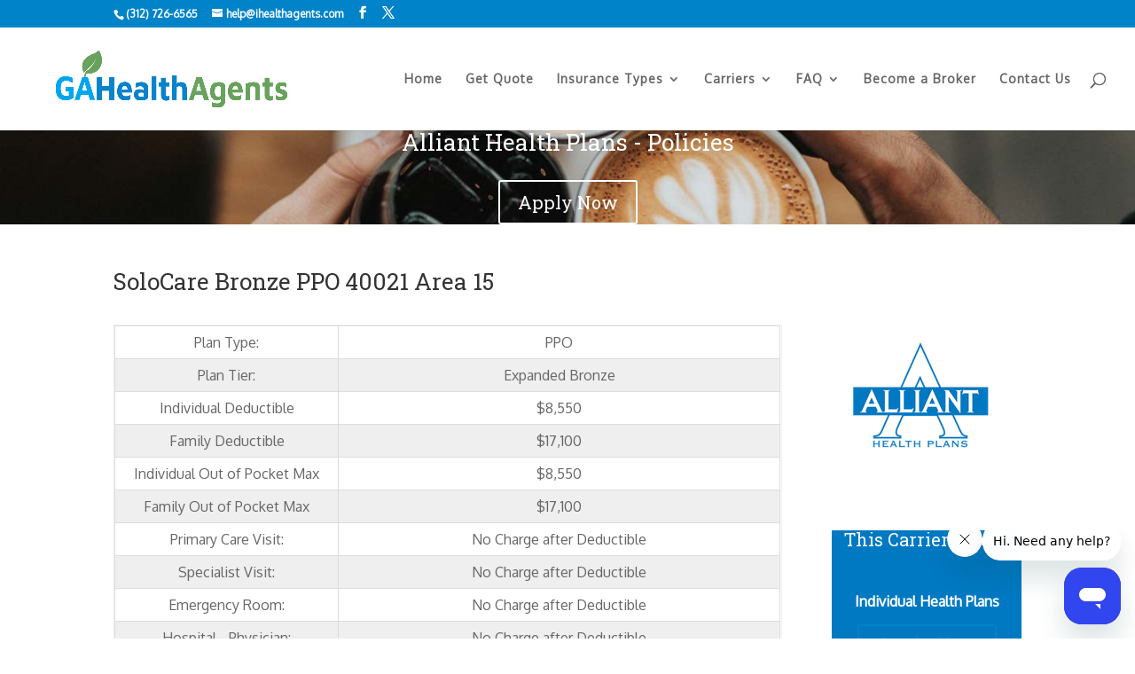

--- FILE ---
content_type: text/css
request_url: https://georgia-dev.independenthealthagents.com/wp-content/uploads/sites/29/dmb/css/dp_custom_module_5583.css?ver=6.8.3
body_size: -373
content:
@media (min-width: 768px) {
	.carrier_single_mobile_top_logo {
		display: none !important;	
	}
}

--- FILE ---
content_type: text/css
request_url: https://georgia-dev.independenthealthagents.com/wp-content/uploads/sites/29/dmb/css/dp_custom_module_5503.css?ver=6.8.3
body_size: -309
content:
ul#sidebar-cta-list {padding: 0 0 0 0;margin: 0 0 0 0;}
ul#sidebar-cta-list li {padding: 0 0 0 0; margin: 0 0 20px 0;}
ul#sidebar-cta-list li a {color: #ffffff; font-weight: bold;}
a#et_pb_nxnw_button {color: #ffffff !important;}

--- FILE ---
content_type: text/css
request_url: https://georgia-dev.independenthealthagents.com/wp-content/uploads/sites/29/dmb/css/dp_custom_module_3741.css?ver=6.8.3
body_size: -334
content:
ul#sidebar-cta-list {padding: 0 0 0 0;margin: 0 0 0 0;}
ul#sidebar-cta-list li {padding: 0 0 0 0; margin: 0 0 20px 0;}
ul#sidebar-cta-list li a {color: #ffffff; font-weight: bold;}
a#et_pb_nxnw_button {color: #ffffff !important;}

--- FILE ---
content_type: text/css
request_url: https://georgia-dev.independenthealthagents.com/wp-content/uploads/sites/29/dmb/css/dp_custom_module_3736.css?ver=6.8.3
body_size: -434
content:
.et_pb_carrier_desc {padding: 30px 30px;}

--- FILE ---
content_type: text/css
request_url: https://georgia-dev.independenthealthagents.com/wp-content/uploads/sites/29/dmb/css/dp_custom_module_3734.css?ver=6.8.3
body_size: -354
content:
.et_pb_carrier_desc {padding: 30px 30px;}

--- FILE ---
content_type: text/css
request_url: https://georgia-dev.independenthealthagents.com/wp-content/uploads/sites/29/dmb/css/dp_custom_module_3732.css?ver=6.8.3
body_size: -262
content:
.et_pb_column .et_pb_button_0 {
    color: #ffffff !important;
    text-align: center;
    border: 2px solid transparent !important;
    width: 200px;
}

.et_pb_column .et_pb_button_0:hover {
    border: 2px solid #0083C8 !important;
    background-color: #ffffff;
    color: #0083C8;
}

.et_pb_column .et_pb_button_1 {
    color: #ffffff !important;
    background-color: #e28413 !important;
    border: 2px solid transparent !important;
    text-align: center;
    width: 200px;
}

.et_pb_column .et_pb_button_1:hover {
    color: #e28413 !important;
    background-color: #ffffff;
    border: 2px solid #e28413 !important;
}

--- FILE ---
content_type: text/css
request_url: https://georgia-dev.independenthealthagents.com/wp-content/uploads/sites/29/dmb/css/dp_custom_module_3720.css?ver=6.8.3
body_size: -379
content:
.et_pb_carrier_desc {padding: 30px 30px;}

--- FILE ---
content_type: text/css
request_url: https://georgia-dev.independenthealthagents.com/wp-content/uploads/sites/29/dmb/css/dp_custom_module_3719.css?ver=6.8.3
body_size: -411
content:
.et_pb_carrier_desc {padding: 30px 30px;}

--- FILE ---
content_type: text/css
request_url: https://georgia-dev.independenthealthagents.com/wp-content/uploads/sites/29/maxmegamenu/style.css?ver=7c860e
body_size: -178
content:
@charset "UTF-8";

/** THIS FILE IS AUTOMATICALLY GENERATED - DO NOT MAKE MANUAL EDITS! **/
/** Custom CSS should be added to Mega Menu > Menu Themes > Custom Styling **/

.mega-menu-last-modified-1753542444 { content: 'Saturday 26th July 2025 15:07:24 UTC'; }

.wp-block {}

--- FILE ---
content_type: text/css
request_url: https://georgia-dev.independenthealthagents.com/wp-content/plugins/divi_taxonomy_layout_injector/style.css?ver=6.8.3
body_size: -153
content:
.et_pb_tax_list_wrapper .et_pb_tax_item {
    width: 100%;
    float: left;
}

.et_pb_tax_list_wrapper .et_pb_post h2 {
    margin-top: 0em;
}

.et_pb_tax_list_wrapper .et_pb_tax_list_image_container {
    float: left;
    margin-right: 2em;
}

.et_pb_tax_title .avatar_container {
    float: right;
    margin-left: 1em;
}

.et_pb_tax_list_wrapper .et_pb_post_type {
    width: 100%;
    float: left;
}

.et_pb_tax_list_wrapper .et_pb_post h2 {
    margin-top: 0em;
}

.et_pb_tax_list_wrapper .et_pb_tax_list_image_container {
    float: left;
    margin-right: 2em;
}

.et_pb_tax_archive_list .et_pb_row, .et_pb_tax_archive_grid .et_pb_row_cpt, .et_pb_tax_archive_grid .et_pb_row, .et_pb_tax_archive_grid .et_pb_row_cpt .et_pb_row {
    width: 100%;
    max-width: inherit;
    padding-left: 0;
    padding-right: 0;
    padding-top: 0;
    padding-bottom: 0;
}

.et_tax_container_column .et_pb_row {
    padding: 0;
}

.et_pb_tax_archive_list .et_pb_section, .et_pb_tax_archive_grid .et_pb_section {
    padding: 0;
}

.et_pb_tax_archive_grid.et_pb_blog_grid[data-columns] .et_pb_post {
    opacity: 1;
}

--- FILE ---
content_type: text/css
request_url: https://georgia-dev.independenthealthagents.com/wp-content/themes/iHealth/style.css?ver=4.27.4
body_size: -165
content:
/*
 Theme Name:     iHealth Agents - Divi Child Theme
 Theme URI:      https://www.elegantthemes.com/gallery/divi/
 Description:    Divi Child Theme - By NXNW Studios
 Author:         Elegant Themes
 Author URI:     https://www.nxnwstudios.net
 Template:       Divi
 Version:        1.0.0
*/
 
 
/* =Theme customization starts here
------------------------------------------------------- */


--- FILE ---
content_type: text/css
request_url: https://georgia-dev.independenthealthagents.com/wp-content/et-cache/1/29/global/et-divi-customizer-global.min.css?ver=1755028053
body_size: 1751
content:
body,.et_pb_column_1_2 .et_quote_content blockquote cite,.et_pb_column_1_2 .et_link_content a.et_link_main_url,.et_pb_column_1_3 .et_quote_content blockquote cite,.et_pb_column_3_8 .et_quote_content blockquote cite,.et_pb_column_1_4 .et_quote_content blockquote cite,.et_pb_blog_grid .et_quote_content blockquote cite,.et_pb_column_1_3 .et_link_content a.et_link_main_url,.et_pb_column_3_8 .et_link_content a.et_link_main_url,.et_pb_column_1_4 .et_link_content a.et_link_main_url,.et_pb_blog_grid .et_link_content a.et_link_main_url,body .et_pb_bg_layout_light .et_pb_post p,body .et_pb_bg_layout_dark .et_pb_post p{font-size:16px}.et_pb_slide_content,.et_pb_best_value{font-size:18px}#et_search_icon:hover,.mobile_menu_bar:before,.mobile_menu_bar:after,.et_toggle_slide_menu:after,.et-social-icon a:hover,.et_pb_sum,.et_pb_pricing li a,.et_pb_pricing_table_button,.et_overlay:before,.entry-summary p.price ins,.et_pb_member_social_links a:hover,.et_pb_widget li a:hover,.et_pb_filterable_portfolio .et_pb_portfolio_filters li a.active,.et_pb_filterable_portfolio .et_pb_portofolio_pagination ul li a.active,.et_pb_gallery .et_pb_gallery_pagination ul li a.active,.wp-pagenavi span.current,.wp-pagenavi a:hover,.nav-single a,.tagged_as a,.posted_in a{color:#0083c8}.et_pb_contact_submit,.et_password_protected_form .et_submit_button,.et_pb_bg_layout_light .et_pb_newsletter_button,.comment-reply-link,.form-submit .et_pb_button,.et_pb_bg_layout_light .et_pb_promo_button,.et_pb_bg_layout_light .et_pb_more_button,.et_pb_contact p input[type="checkbox"]:checked+label i:before,.et_pb_bg_layout_light.et_pb_module.et_pb_button{color:#0083c8}.footer-widget h4{color:#0083c8}.et-search-form,.nav li ul,.et_mobile_menu,.footer-widget li:before,.et_pb_pricing li:before,blockquote{border-color:#0083c8}.et_pb_counter_amount,.et_pb_featured_table .et_pb_pricing_heading,.et_quote_content,.et_link_content,.et_audio_content,.et_pb_post_slider.et_pb_bg_layout_dark,.et_slide_in_menu_container,.et_pb_contact p input[type="radio"]:checked+label i:before{background-color:#0083c8}.container,.et_pb_row,.et_pb_slider .et_pb_container,.et_pb_fullwidth_section .et_pb_title_container,.et_pb_fullwidth_section .et_pb_title_featured_container,.et_pb_fullwidth_header:not(.et_pb_fullscreen) .et_pb_fullwidth_header_container{max-width:1350px}.et_boxed_layout #page-container,.et_boxed_layout.et_non_fixed_nav.et_transparent_nav #page-container #top-header,.et_boxed_layout.et_non_fixed_nav.et_transparent_nav #page-container #main-header,.et_fixed_nav.et_boxed_layout #page-container #top-header,.et_fixed_nav.et_boxed_layout #page-container #main-header,.et_boxed_layout #page-container .container,.et_boxed_layout #page-container .et_pb_row{max-width:1510px}a{color:#0083c8}.nav li ul{border-color:#6aa15e}.et_secondary_nav_enabled #page-container #top-header{background-color:#0083c8!important}#et-secondary-nav li ul{background-color:#0083c8}#top-menu li a,.et_search_form_container input{letter-spacing:1px}.et_search_form_container input::-moz-placeholder{letter-spacing:1px}.et_search_form_container input::-webkit-input-placeholder{letter-spacing:1px}.et_search_form_container input:-ms-input-placeholder{letter-spacing:1px}#top-menu li.current-menu-ancestor>a,#top-menu li.current-menu-item>a,#top-menu li.current_page_item>a{color:#6aa15e}#main-footer .footer-widget h4,#main-footer .widget_block h1,#main-footer .widget_block h2,#main-footer .widget_block h3,#main-footer .widget_block h4,#main-footer .widget_block h5,#main-footer .widget_block h6{color:#ffffff}.footer-widget li:before{border-color:#ffffff}#footer-widgets .footer-widget li:before{top:10.6px}#et-footer-nav .bottom-nav li.current-menu-item a{color:#ffffff}.bottom-nav,.bottom-nav a{font-size:16px}#footer-info,#footer-info a{color:#ffffff}#footer-bottom .et-social-icon a{color:#ffffff}@media only screen and (min-width:981px){.et_header_style_left #et-top-navigation,.et_header_style_split #et-top-navigation{padding:51px 0 0 0}.et_header_style_left #et-top-navigation nav>ul>li>a,.et_header_style_split #et-top-navigation nav>ul>li>a{padding-bottom:51px}.et_header_style_split .centered-inline-logo-wrap{width:101px;margin:-101px 0}.et_header_style_split .centered-inline-logo-wrap #logo{max-height:101px}.et_pb_svg_logo.et_header_style_split .centered-inline-logo-wrap #logo{height:101px}.et_header_style_centered #top-menu>li>a{padding-bottom:18px}.et_header_style_slide #et-top-navigation,.et_header_style_fullscreen #et-top-navigation{padding:42px 0 42px 0!important}.et_header_style_centered #main-header .logo_container{height:101px}#logo{max-height:100%}.et_pb_svg_logo #logo{height:100%}.et_header_style_centered.et_hide_primary_logo #main-header:not(.et-fixed-header) .logo_container,.et_header_style_centered.et_hide_fixed_logo #main-header.et-fixed-header .logo_container{height:18.18px}.et-fixed-header #top-menu li.current-menu-ancestor>a,.et-fixed-header #top-menu li.current-menu-item>a,.et-fixed-header #top-menu li.current_page_item>a{color:#6aa15e!important}}@media only screen and (min-width:1687px){.et_pb_row{padding:33px 0}.et_pb_section{padding:67px 0}.single.et_pb_pagebuilder_layout.et_full_width_page .et_post_meta_wrapper{padding-top:101px}.et_pb_fullwidth_section{padding:0}}	h1,h2,h3,h4,h5,h6{font-family:'Maven Pro',Helvetica,Arial,Lucida,sans-serif}body,input,textarea,select{font-family:'Roboto',Helvetica,Arial,Lucida,sans-serif}p{font-family:'Oxygen',sans-serif}h1,h2,h3,h4,h5,h6,h7{font-family:'Roboto Slab',serif}ul{font-family:'Oxygen',sans-serif}.et_pb_button{font-family:'Roboto Slab',serif}body{font-family:'Oxygen',sans-serif;line-height:1.25}a:hover{font-weight:bold}table{border:1px solid #ccc;width:100%;margin:0;padding:0;border-spacing:0}table tr{border:1px solid #ddd;padding:5px}table th,table td{padding:10px;text-align:center}table th{text-transform:uppercase;font-size:14px;letter-spacing:1px;color:#fff;background-color:#0083cc;font-family:'Roboto Slab',serif}.entry-content tr th,body.et-pb-preview #main-content .container thead th,body.et-pb-preview #main-content .container tr th{color:#fff}.zrf-form input[type=text],.zrf-form input[type=password],.zrf-form input[type=tel],.zrf-form input[type=email],.zrf-form input[type=file],.zrf-form textarea,.zrf-form select,.zendesk_field_35273688,input{width:100%;padding:16px;border:none;border-radius:0;color:#333;background-color:#eee;font-size:14px}.zrf-form label{font-family:"Roboto Slab";font-size:1.5em;color:black}.term-8 .et_pb_section.et_pb_section_0.et_pb_fullwidth_section.et_section_regular{width:76%!important;margin:0 auto!important}a[href$=".pdf"]:after{content:"\f1c1  ";font-family:fontawesome;padding-left:5px}.footer-widget .fwidget{margin-bottom:20px!important}.footer-widget .fwidget .title,.fwidget .gform_title{font-size:28px!important;margin-bottom:20px;line-height:1.5}#footer-widgets .footer-widget li:before{display:none}.ginput_container input{background:transparent!important;border:1px solid #fff!important;border-radius:50px!important;padding:16px 36px;color:#fff;padding:15px!important}.gform-footer .button{color:#000!important;border-width:0px!important;border-radius:50px;font-size:18px;font-family:'Poppins',Helvetica,Arial,Lucida,sans-serif!important;background-color:#eeeeee!important;padding-top:10px!important;padding-right:30px!important;padding-bottom:10px!important;padding-left:30px!important;width:auto}#footer-widgets .footer-widget li{padding-left:0px}.textwidget .dsm_icon_list_text{display:flex;align-items:center;gap:12px}.textwidget .dsm_icon_list_text img{width:20px}.et_pb_gutters3.et_pb_footer_columns4 .footer-widget{width:calc(22% - 30px);margin-right:30px}.et_pb_gutters3.et_pb_footer_columns4 .footer-widget:last-child{width:33.33%;margin-right:0px}@media (max-width:1199.98px){.et_pb_gutters3.et_pb_footer_columns4 .footer-widget{width:calc(33.33% - 30px);margin-right:30px}.et_pb_gutters3.et_pb_footer_columns4 .footer-widget:last-child{width:100%;margin-right:0px}.footer-widget .fwidget .title,.fwidget .gform_title{font-size:24px!important}}